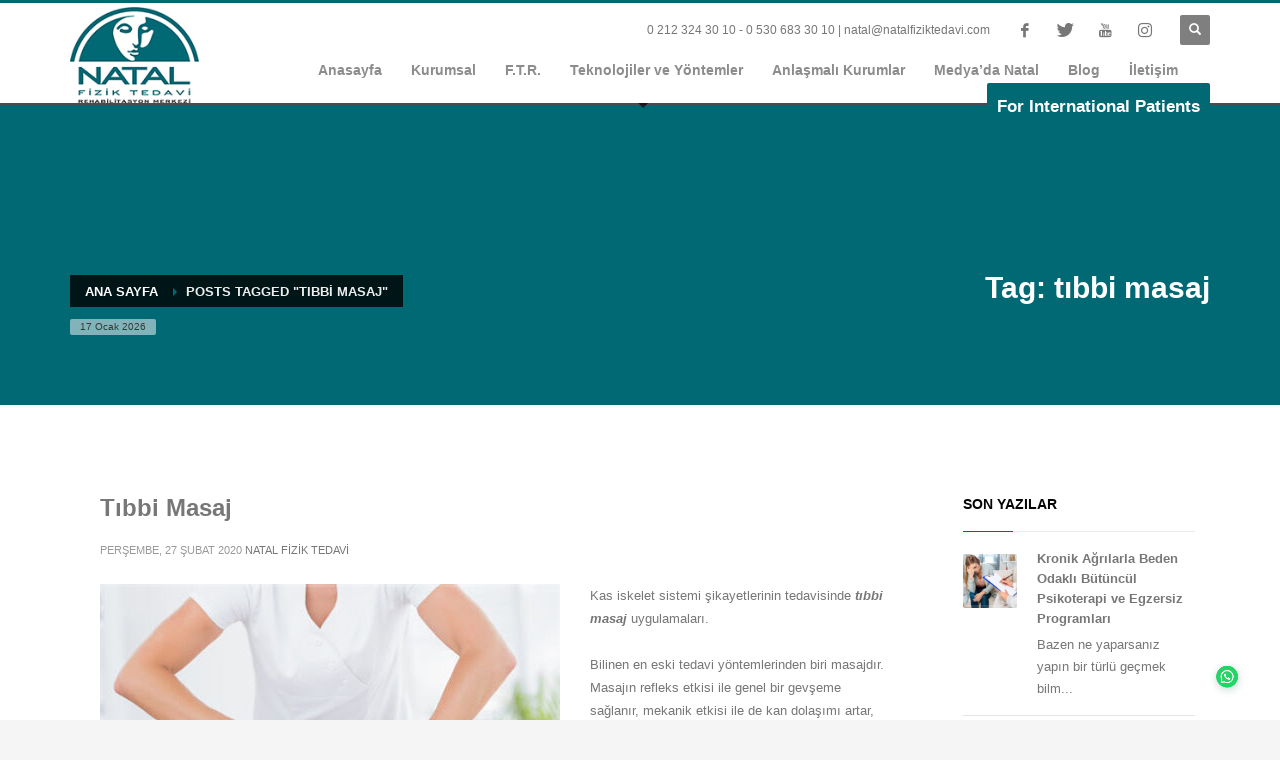

--- FILE ---
content_type: text/html; charset=UTF-8
request_url: https://www.natalfiziktedavi.com/tag/tibbi-masaj/
body_size: 15137
content:
<!DOCTYPE html>
<html lang="tr">
<head>
<meta charset="UTF-8"/>
<meta name="twitter:widgets:csp" content="on"/>
<link rel="profile" href="http://gmpg.org/xfn/11"/>
<link rel="pingback" href="https://www.natalfiziktedavi.com/xmlrpc.php"/>

<meta name='robots' content='index, follow, max-image-preview:large, max-snippet:-1, max-video-preview:-1' />

	<!-- This site is optimized with the Yoast SEO plugin v19.7.1 - https://yoast.com/wordpress/plugins/seo/ -->
	<title>tıbbi masaj arşivleri - Natal Fizik Tedavi Merkezi</title>
	<link rel="canonical" href="https://www.natalfiziktedavi.com/tag/tibbi-masaj/" />
	<meta property="og:locale" content="tr_TR" />
	<meta property="og:type" content="article" />
	<meta property="og:title" content="tıbbi masaj arşivleri - Natal Fizik Tedavi Merkezi" />
	<meta property="og:url" content="https://www.natalfiziktedavi.com/tag/tibbi-masaj/" />
	<meta property="og:site_name" content="Natal Fizik Tedavi Merkezi" />
	<meta name="twitter:card" content="summary_large_image" />
	<meta name="twitter:site" content="@nataltedavi" />
	<script type="application/ld+json" class="yoast-schema-graph">{"@context":"https://schema.org","@graph":[{"@type":"CollectionPage","@id":"https://www.natalfiziktedavi.com/tag/tibbi-masaj/","url":"https://www.natalfiziktedavi.com/tag/tibbi-masaj/","name":"tıbbi masaj arşivleri - Natal Fizik Tedavi Merkezi","isPartOf":{"@id":"https://www.natalfiziktedavi.com/#website"},"primaryImageOfPage":{"@id":"https://www.natalfiziktedavi.com/tag/tibbi-masaj/#primaryimage"},"image":{"@id":"https://www.natalfiziktedavi.com/tag/tibbi-masaj/#primaryimage"},"thumbnailUrl":"https://www.natalfiziktedavi.com/wp-content/uploads/2020/02/tibbi-mesaj.jpg","breadcrumb":{"@id":"https://www.natalfiziktedavi.com/tag/tibbi-masaj/#breadcrumb"},"inLanguage":"tr"},{"@type":"ImageObject","inLanguage":"tr","@id":"https://www.natalfiziktedavi.com/tag/tibbi-masaj/#primaryimage","url":"https://www.natalfiziktedavi.com/wp-content/uploads/2020/02/tibbi-mesaj.jpg","contentUrl":"https://www.natalfiziktedavi.com/wp-content/uploads/2020/02/tibbi-mesaj.jpg","width":512,"height":327},{"@type":"BreadcrumbList","@id":"https://www.natalfiziktedavi.com/tag/tibbi-masaj/#breadcrumb","itemListElement":[{"@type":"ListItem","position":1,"name":"Ana sayfa","item":"https://www.natalfiziktedavi.com/"},{"@type":"ListItem","position":2,"name":"tıbbi masaj"}]},{"@type":"WebSite","@id":"https://www.natalfiziktedavi.com/#website","url":"https://www.natalfiziktedavi.com/","name":"Natal Fizik Tedavi Merkezi","description":"","publisher":{"@id":"https://www.natalfiziktedavi.com/#organization"},"potentialAction":[{"@type":"SearchAction","target":{"@type":"EntryPoint","urlTemplate":"https://www.natalfiziktedavi.com/?s={search_term_string}"},"query-input":"required name=search_term_string"}],"inLanguage":"tr"},{"@type":"Organization","@id":"https://www.natalfiziktedavi.com/#organization","name":"Natal Fizik Tedavi Merkezi","url":"https://www.natalfiziktedavi.com/","sameAs":["https://www.instagram.com/natalfiziktedavi/","https://www.youtube.com/user/natalfizik1992","https://www.facebook.com/nataletiler","https://twitter.com/nataltedavi"],"logo":{"@type":"ImageObject","inLanguage":"tr","@id":"https://www.natalfiziktedavi.com/#/schema/logo/image/","url":"https://www.natalfiziktedavi.com/wp-content/uploads/2019/08/natal_logo.jpg","contentUrl":"https://www.natalfiziktedavi.com/wp-content/uploads/2019/08/natal_logo.jpg","width":1621,"height":1209,"caption":"Natal Fizik Tedavi Merkezi"},"image":{"@id":"https://www.natalfiziktedavi.com/#/schema/logo/image/"}}]}</script>
	<!-- / Yoast SEO plugin. -->


<link rel="alternate" type="application/rss+xml" title="Natal Fizik Tedavi Merkezi &raquo; beslemesi" href="https://www.natalfiziktedavi.com/feed/" />
<link rel="alternate" type="application/rss+xml" title="Natal Fizik Tedavi Merkezi &raquo; tıbbi masaj etiket beslemesi" href="https://www.natalfiziktedavi.com/tag/tibbi-masaj/feed/" />
<script type="text/javascript">
window._wpemojiSettings = {"baseUrl":"https:\/\/s.w.org\/images\/core\/emoji\/14.0.0\/72x72\/","ext":".png","svgUrl":"https:\/\/s.w.org\/images\/core\/emoji\/14.0.0\/svg\/","svgExt":".svg","source":{"concatemoji":"https:\/\/www.natalfiziktedavi.com\/wp-includes\/js\/wp-emoji-release.min.js?ver=6.3.7"}};
/*! This file is auto-generated */
!function(i,n){var o,s,e;function c(e){try{var t={supportTests:e,timestamp:(new Date).valueOf()};sessionStorage.setItem(o,JSON.stringify(t))}catch(e){}}function p(e,t,n){e.clearRect(0,0,e.canvas.width,e.canvas.height),e.fillText(t,0,0);var t=new Uint32Array(e.getImageData(0,0,e.canvas.width,e.canvas.height).data),r=(e.clearRect(0,0,e.canvas.width,e.canvas.height),e.fillText(n,0,0),new Uint32Array(e.getImageData(0,0,e.canvas.width,e.canvas.height).data));return t.every(function(e,t){return e===r[t]})}function u(e,t,n){switch(t){case"flag":return n(e,"\ud83c\udff3\ufe0f\u200d\u26a7\ufe0f","\ud83c\udff3\ufe0f\u200b\u26a7\ufe0f")?!1:!n(e,"\ud83c\uddfa\ud83c\uddf3","\ud83c\uddfa\u200b\ud83c\uddf3")&&!n(e,"\ud83c\udff4\udb40\udc67\udb40\udc62\udb40\udc65\udb40\udc6e\udb40\udc67\udb40\udc7f","\ud83c\udff4\u200b\udb40\udc67\u200b\udb40\udc62\u200b\udb40\udc65\u200b\udb40\udc6e\u200b\udb40\udc67\u200b\udb40\udc7f");case"emoji":return!n(e,"\ud83e\udef1\ud83c\udffb\u200d\ud83e\udef2\ud83c\udfff","\ud83e\udef1\ud83c\udffb\u200b\ud83e\udef2\ud83c\udfff")}return!1}function f(e,t,n){var r="undefined"!=typeof WorkerGlobalScope&&self instanceof WorkerGlobalScope?new OffscreenCanvas(300,150):i.createElement("canvas"),a=r.getContext("2d",{willReadFrequently:!0}),o=(a.textBaseline="top",a.font="600 32px Arial",{});return e.forEach(function(e){o[e]=t(a,e,n)}),o}function t(e){var t=i.createElement("script");t.src=e,t.defer=!0,i.head.appendChild(t)}"undefined"!=typeof Promise&&(o="wpEmojiSettingsSupports",s=["flag","emoji"],n.supports={everything:!0,everythingExceptFlag:!0},e=new Promise(function(e){i.addEventListener("DOMContentLoaded",e,{once:!0})}),new Promise(function(t){var n=function(){try{var e=JSON.parse(sessionStorage.getItem(o));if("object"==typeof e&&"number"==typeof e.timestamp&&(new Date).valueOf()<e.timestamp+604800&&"object"==typeof e.supportTests)return e.supportTests}catch(e){}return null}();if(!n){if("undefined"!=typeof Worker&&"undefined"!=typeof OffscreenCanvas&&"undefined"!=typeof URL&&URL.createObjectURL&&"undefined"!=typeof Blob)try{var e="postMessage("+f.toString()+"("+[JSON.stringify(s),u.toString(),p.toString()].join(",")+"));",r=new Blob([e],{type:"text/javascript"}),a=new Worker(URL.createObjectURL(r),{name:"wpTestEmojiSupports"});return void(a.onmessage=function(e){c(n=e.data),a.terminate(),t(n)})}catch(e){}c(n=f(s,u,p))}t(n)}).then(function(e){for(var t in e)n.supports[t]=e[t],n.supports.everything=n.supports.everything&&n.supports[t],"flag"!==t&&(n.supports.everythingExceptFlag=n.supports.everythingExceptFlag&&n.supports[t]);n.supports.everythingExceptFlag=n.supports.everythingExceptFlag&&!n.supports.flag,n.DOMReady=!1,n.readyCallback=function(){n.DOMReady=!0}}).then(function(){return e}).then(function(){var e;n.supports.everything||(n.readyCallback(),(e=n.source||{}).concatemoji?t(e.concatemoji):e.wpemoji&&e.twemoji&&(t(e.twemoji),t(e.wpemoji)))}))}((window,document),window._wpemojiSettings);
</script>
<style type="text/css">
img.wp-smiley,
img.emoji {
	display: inline !important;
	border: none !important;
	box-shadow: none !important;
	height: 1em !important;
	width: 1em !important;
	margin: 0 0.07em !important;
	vertical-align: -0.1em !important;
	background: none !important;
	padding: 0 !important;
}
</style>
	<link rel='stylesheet' id='wp-block-library-css' href='https://www.natalfiziktedavi.com/wp-includes/css/dist/block-library/style.min.css?ver=6.3.7' type='text/css' media='all' />
<style id='joinchat-button-style-inline-css' type='text/css'>
.wp-block-joinchat-button{border:none!important;text-align:center}.wp-block-joinchat-button figure{display:table;margin:0 auto;padding:0}.wp-block-joinchat-button figcaption{font:normal normal 400 .6em/2em var(--wp--preset--font-family--system-font,sans-serif);margin:0;padding:0}.wp-block-joinchat-button .joinchat-button__qr{background-color:#fff;border:6px solid #25d366;border-radius:30px;box-sizing:content-box;display:block;height:200px;margin:auto;overflow:hidden;padding:10px;width:200px}.wp-block-joinchat-button .joinchat-button__qr canvas,.wp-block-joinchat-button .joinchat-button__qr img{display:block;margin:auto}.wp-block-joinchat-button .joinchat-button__link{align-items:center;background-color:#25d366;border:6px solid #25d366;border-radius:30px;display:inline-flex;flex-flow:row nowrap;justify-content:center;line-height:1.25em;margin:0 auto;text-decoration:none}.wp-block-joinchat-button .joinchat-button__link:before{background:transparent var(--joinchat-ico) no-repeat center;background-size:100%;content:"";display:block;height:1.5em;margin:-.75em .75em -.75em 0;width:1.5em}.wp-block-joinchat-button figure+.joinchat-button__link{margin-top:10px}@media (orientation:landscape)and (min-height:481px),(orientation:portrait)and (min-width:481px){.wp-block-joinchat-button.joinchat-button--qr-only figure+.joinchat-button__link{display:none}}@media (max-width:480px),(orientation:landscape)and (max-height:480px){.wp-block-joinchat-button figure{display:none}}

</style>
<style id='classic-theme-styles-inline-css' type='text/css'>
/*! This file is auto-generated */
.wp-block-button__link{color:#fff;background-color:#32373c;border-radius:9999px;box-shadow:none;text-decoration:none;padding:calc(.667em + 2px) calc(1.333em + 2px);font-size:1.125em}.wp-block-file__button{background:#32373c;color:#fff;text-decoration:none}
</style>
<style id='global-styles-inline-css' type='text/css'>
body{--wp--preset--color--black: #000000;--wp--preset--color--cyan-bluish-gray: #abb8c3;--wp--preset--color--white: #ffffff;--wp--preset--color--pale-pink: #f78da7;--wp--preset--color--vivid-red: #cf2e2e;--wp--preset--color--luminous-vivid-orange: #ff6900;--wp--preset--color--luminous-vivid-amber: #fcb900;--wp--preset--color--light-green-cyan: #7bdcb5;--wp--preset--color--vivid-green-cyan: #00d084;--wp--preset--color--pale-cyan-blue: #8ed1fc;--wp--preset--color--vivid-cyan-blue: #0693e3;--wp--preset--color--vivid-purple: #9b51e0;--wp--preset--gradient--vivid-cyan-blue-to-vivid-purple: linear-gradient(135deg,rgba(6,147,227,1) 0%,rgb(155,81,224) 100%);--wp--preset--gradient--light-green-cyan-to-vivid-green-cyan: linear-gradient(135deg,rgb(122,220,180) 0%,rgb(0,208,130) 100%);--wp--preset--gradient--luminous-vivid-amber-to-luminous-vivid-orange: linear-gradient(135deg,rgba(252,185,0,1) 0%,rgba(255,105,0,1) 100%);--wp--preset--gradient--luminous-vivid-orange-to-vivid-red: linear-gradient(135deg,rgba(255,105,0,1) 0%,rgb(207,46,46) 100%);--wp--preset--gradient--very-light-gray-to-cyan-bluish-gray: linear-gradient(135deg,rgb(238,238,238) 0%,rgb(169,184,195) 100%);--wp--preset--gradient--cool-to-warm-spectrum: linear-gradient(135deg,rgb(74,234,220) 0%,rgb(151,120,209) 20%,rgb(207,42,186) 40%,rgb(238,44,130) 60%,rgb(251,105,98) 80%,rgb(254,248,76) 100%);--wp--preset--gradient--blush-light-purple: linear-gradient(135deg,rgb(255,206,236) 0%,rgb(152,150,240) 100%);--wp--preset--gradient--blush-bordeaux: linear-gradient(135deg,rgb(254,205,165) 0%,rgb(254,45,45) 50%,rgb(107,0,62) 100%);--wp--preset--gradient--luminous-dusk: linear-gradient(135deg,rgb(255,203,112) 0%,rgb(199,81,192) 50%,rgb(65,88,208) 100%);--wp--preset--gradient--pale-ocean: linear-gradient(135deg,rgb(255,245,203) 0%,rgb(182,227,212) 50%,rgb(51,167,181) 100%);--wp--preset--gradient--electric-grass: linear-gradient(135deg,rgb(202,248,128) 0%,rgb(113,206,126) 100%);--wp--preset--gradient--midnight: linear-gradient(135deg,rgb(2,3,129) 0%,rgb(40,116,252) 100%);--wp--preset--font-size--small: 13px;--wp--preset--font-size--medium: 20px;--wp--preset--font-size--large: 36px;--wp--preset--font-size--x-large: 42px;--wp--preset--spacing--20: 0.44rem;--wp--preset--spacing--30: 0.67rem;--wp--preset--spacing--40: 1rem;--wp--preset--spacing--50: 1.5rem;--wp--preset--spacing--60: 2.25rem;--wp--preset--spacing--70: 3.38rem;--wp--preset--spacing--80: 5.06rem;--wp--preset--shadow--natural: 6px 6px 9px rgba(0, 0, 0, 0.2);--wp--preset--shadow--deep: 12px 12px 50px rgba(0, 0, 0, 0.4);--wp--preset--shadow--sharp: 6px 6px 0px rgba(0, 0, 0, 0.2);--wp--preset--shadow--outlined: 6px 6px 0px -3px rgba(255, 255, 255, 1), 6px 6px rgba(0, 0, 0, 1);--wp--preset--shadow--crisp: 6px 6px 0px rgba(0, 0, 0, 1);}:where(.is-layout-flex){gap: 0.5em;}:where(.is-layout-grid){gap: 0.5em;}body .is-layout-flow > .alignleft{float: left;margin-inline-start: 0;margin-inline-end: 2em;}body .is-layout-flow > .alignright{float: right;margin-inline-start: 2em;margin-inline-end: 0;}body .is-layout-flow > .aligncenter{margin-left: auto !important;margin-right: auto !important;}body .is-layout-constrained > .alignleft{float: left;margin-inline-start: 0;margin-inline-end: 2em;}body .is-layout-constrained > .alignright{float: right;margin-inline-start: 2em;margin-inline-end: 0;}body .is-layout-constrained > .aligncenter{margin-left: auto !important;margin-right: auto !important;}body .is-layout-constrained > :where(:not(.alignleft):not(.alignright):not(.alignfull)){max-width: var(--wp--style--global--content-size);margin-left: auto !important;margin-right: auto !important;}body .is-layout-constrained > .alignwide{max-width: var(--wp--style--global--wide-size);}body .is-layout-flex{display: flex;}body .is-layout-flex{flex-wrap: wrap;align-items: center;}body .is-layout-flex > *{margin: 0;}body .is-layout-grid{display: grid;}body .is-layout-grid > *{margin: 0;}:where(.wp-block-columns.is-layout-flex){gap: 2em;}:where(.wp-block-columns.is-layout-grid){gap: 2em;}:where(.wp-block-post-template.is-layout-flex){gap: 1.25em;}:where(.wp-block-post-template.is-layout-grid){gap: 1.25em;}.has-black-color{color: var(--wp--preset--color--black) !important;}.has-cyan-bluish-gray-color{color: var(--wp--preset--color--cyan-bluish-gray) !important;}.has-white-color{color: var(--wp--preset--color--white) !important;}.has-pale-pink-color{color: var(--wp--preset--color--pale-pink) !important;}.has-vivid-red-color{color: var(--wp--preset--color--vivid-red) !important;}.has-luminous-vivid-orange-color{color: var(--wp--preset--color--luminous-vivid-orange) !important;}.has-luminous-vivid-amber-color{color: var(--wp--preset--color--luminous-vivid-amber) !important;}.has-light-green-cyan-color{color: var(--wp--preset--color--light-green-cyan) !important;}.has-vivid-green-cyan-color{color: var(--wp--preset--color--vivid-green-cyan) !important;}.has-pale-cyan-blue-color{color: var(--wp--preset--color--pale-cyan-blue) !important;}.has-vivid-cyan-blue-color{color: var(--wp--preset--color--vivid-cyan-blue) !important;}.has-vivid-purple-color{color: var(--wp--preset--color--vivid-purple) !important;}.has-black-background-color{background-color: var(--wp--preset--color--black) !important;}.has-cyan-bluish-gray-background-color{background-color: var(--wp--preset--color--cyan-bluish-gray) !important;}.has-white-background-color{background-color: var(--wp--preset--color--white) !important;}.has-pale-pink-background-color{background-color: var(--wp--preset--color--pale-pink) !important;}.has-vivid-red-background-color{background-color: var(--wp--preset--color--vivid-red) !important;}.has-luminous-vivid-orange-background-color{background-color: var(--wp--preset--color--luminous-vivid-orange) !important;}.has-luminous-vivid-amber-background-color{background-color: var(--wp--preset--color--luminous-vivid-amber) !important;}.has-light-green-cyan-background-color{background-color: var(--wp--preset--color--light-green-cyan) !important;}.has-vivid-green-cyan-background-color{background-color: var(--wp--preset--color--vivid-green-cyan) !important;}.has-pale-cyan-blue-background-color{background-color: var(--wp--preset--color--pale-cyan-blue) !important;}.has-vivid-cyan-blue-background-color{background-color: var(--wp--preset--color--vivid-cyan-blue) !important;}.has-vivid-purple-background-color{background-color: var(--wp--preset--color--vivid-purple) !important;}.has-black-border-color{border-color: var(--wp--preset--color--black) !important;}.has-cyan-bluish-gray-border-color{border-color: var(--wp--preset--color--cyan-bluish-gray) !important;}.has-white-border-color{border-color: var(--wp--preset--color--white) !important;}.has-pale-pink-border-color{border-color: var(--wp--preset--color--pale-pink) !important;}.has-vivid-red-border-color{border-color: var(--wp--preset--color--vivid-red) !important;}.has-luminous-vivid-orange-border-color{border-color: var(--wp--preset--color--luminous-vivid-orange) !important;}.has-luminous-vivid-amber-border-color{border-color: var(--wp--preset--color--luminous-vivid-amber) !important;}.has-light-green-cyan-border-color{border-color: var(--wp--preset--color--light-green-cyan) !important;}.has-vivid-green-cyan-border-color{border-color: var(--wp--preset--color--vivid-green-cyan) !important;}.has-pale-cyan-blue-border-color{border-color: var(--wp--preset--color--pale-cyan-blue) !important;}.has-vivid-cyan-blue-border-color{border-color: var(--wp--preset--color--vivid-cyan-blue) !important;}.has-vivid-purple-border-color{border-color: var(--wp--preset--color--vivid-purple) !important;}.has-vivid-cyan-blue-to-vivid-purple-gradient-background{background: var(--wp--preset--gradient--vivid-cyan-blue-to-vivid-purple) !important;}.has-light-green-cyan-to-vivid-green-cyan-gradient-background{background: var(--wp--preset--gradient--light-green-cyan-to-vivid-green-cyan) !important;}.has-luminous-vivid-amber-to-luminous-vivid-orange-gradient-background{background: var(--wp--preset--gradient--luminous-vivid-amber-to-luminous-vivid-orange) !important;}.has-luminous-vivid-orange-to-vivid-red-gradient-background{background: var(--wp--preset--gradient--luminous-vivid-orange-to-vivid-red) !important;}.has-very-light-gray-to-cyan-bluish-gray-gradient-background{background: var(--wp--preset--gradient--very-light-gray-to-cyan-bluish-gray) !important;}.has-cool-to-warm-spectrum-gradient-background{background: var(--wp--preset--gradient--cool-to-warm-spectrum) !important;}.has-blush-light-purple-gradient-background{background: var(--wp--preset--gradient--blush-light-purple) !important;}.has-blush-bordeaux-gradient-background{background: var(--wp--preset--gradient--blush-bordeaux) !important;}.has-luminous-dusk-gradient-background{background: var(--wp--preset--gradient--luminous-dusk) !important;}.has-pale-ocean-gradient-background{background: var(--wp--preset--gradient--pale-ocean) !important;}.has-electric-grass-gradient-background{background: var(--wp--preset--gradient--electric-grass) !important;}.has-midnight-gradient-background{background: var(--wp--preset--gradient--midnight) !important;}.has-small-font-size{font-size: var(--wp--preset--font-size--small) !important;}.has-medium-font-size{font-size: var(--wp--preset--font-size--medium) !important;}.has-large-font-size{font-size: var(--wp--preset--font-size--large) !important;}.has-x-large-font-size{font-size: var(--wp--preset--font-size--x-large) !important;}
.wp-block-navigation a:where(:not(.wp-element-button)){color: inherit;}
:where(.wp-block-post-template.is-layout-flex){gap: 1.25em;}:where(.wp-block-post-template.is-layout-grid){gap: 1.25em;}
:where(.wp-block-columns.is-layout-flex){gap: 2em;}:where(.wp-block-columns.is-layout-grid){gap: 2em;}
.wp-block-pullquote{font-size: 1.5em;line-height: 1.6;}
</style>
<link rel='stylesheet' id='hg-mailchimp-styles-css' href='https://www.natalfiziktedavi.com/wp-content/themes/kallyas/framework/hogash-mailchimp/assets/css/hg-mailchimp.css?ver=1.0.0' type='text/css' media='all' />
<link rel='stylesheet' id='kallyas-styles-css' href='https://www.natalfiziktedavi.com/wp-content/themes/kallyas/style.css?ver=4.15.12' type='text/css' media='all' />
<link rel='stylesheet' id='th-bootstrap-styles-css' href='https://www.natalfiziktedavi.com/wp-content/themes/kallyas/css/bootstrap.min.css?ver=4.15.12' type='text/css' media='all' />
<link rel='stylesheet' id='th-theme-template-styles-css' href='https://www.natalfiziktedavi.com/wp-content/themes/kallyas/css/template.min.css?ver=4.15.12' type='text/css' media='all' />
<link rel='stylesheet' id='joinchat-css' href='https://www.natalfiziktedavi.com/wp-content/plugins/creame-whatsapp-me/public/css/joinchat-btn.min.css?ver=4.5.10' type='text/css' media='all' />
<link rel='stylesheet' id='zion-frontend-css' href='https://www.natalfiziktedavi.com/wp-content/themes/kallyas/framework/zion-builder/assets/css/znb_frontend.css?ver=1.0.12' type='text/css' media='all' />
<link rel='stylesheet' id='tmm-css' href='https://www.natalfiziktedavi.com/wp-content/plugins/team-members/inc/css/tmm_style.css?ver=6.3.7' type='text/css' media='all' />
<link rel='stylesheet' id='th-theme-print-stylesheet-css' href='https://www.natalfiziktedavi.com/wp-content/themes/kallyas/css/print.css?ver=4.15.12' type='text/css' media='print' />
<link rel='stylesheet' id='th-theme-options-styles-css' href='//www.natalfiziktedavi.com/wp-content/uploads/zn_dynamic.css?ver=1666896078' type='text/css' media='all' />
<script type='text/javascript' src='https://www.natalfiziktedavi.com/wp-includes/js/jquery/jquery.min.js?ver=3.7.0' id='jquery-core-js'></script>
<script type='text/javascript' src='https://www.natalfiziktedavi.com/wp-includes/js/jquery/jquery-migrate.min.js?ver=3.4.1' id='jquery-migrate-js'></script>
<link rel="https://api.w.org/" href="https://www.natalfiziktedavi.com/wp-json/" /><link rel="alternate" type="application/json" href="https://www.natalfiziktedavi.com/wp-json/wp/v2/tags/231" /><link rel="EditURI" type="application/rsd+xml" title="RSD" href="https://www.natalfiziktedavi.com/xmlrpc.php?rsd" />
<meta name="generator" content="WordPress 6.3.7" />
		<meta name="theme-color"
			  content="#016974">
				<meta name="viewport" content="width=device-width, initial-scale=1, maximum-scale=1"/>
		
		<!--[if lte IE 8]>
		<script type="text/javascript">
			var $buoop = {
				vs: {i: 10, f: 25, o: 12.1, s: 7, n: 9}
			};

			$buoop.ol = window.onload;

			window.onload = function () {
				try {
					if ($buoop.ol) {
						$buoop.ol()
					}
				}
				catch (e) {
				}

				var e = document.createElement("script");
				e.setAttribute("type", "text/javascript");
				e.setAttribute("src", "https://browser-update.org/update.js");
				document.body.appendChild(e);
			};
		</script>
		<![endif]-->

		<!-- for IE6-8 support of HTML5 elements -->
		<!--[if lt IE 9]>
		<script src="//html5shim.googlecode.com/svn/trunk/html5.js"></script>
		<![endif]-->
		
	<!-- Fallback for animating in viewport -->
	<noscript>
		<style type="text/css" media="screen">
			.zn-animateInViewport {visibility: visible;}
		</style>
	</noscript>
	<link rel="icon" href="https://www.natalfiziktedavi.com/wp-content/uploads/2017/01/cropped-natal-fizik-tedavi-32x32.png" sizes="32x32" />
<link rel="icon" href="https://www.natalfiziktedavi.com/wp-content/uploads/2017/01/cropped-natal-fizik-tedavi-192x192.png" sizes="192x192" />
<link rel="apple-touch-icon" href="https://www.natalfiziktedavi.com/wp-content/uploads/2017/01/cropped-natal-fizik-tedavi-180x180.png" />
<meta name="msapplication-TileImage" content="https://www.natalfiziktedavi.com/wp-content/uploads/2017/01/cropped-natal-fizik-tedavi-270x270.png" />
<!-- Global site tag (gtag.js) - Google Analytics -->
<script async src="https://www.googletagmanager.com/gtag/js?id=UA-145084526-1"></script>
<script>
  window.dataLayer = window.dataLayer || [];
  function gtag(){dataLayer.push(arguments);}
  gtag('js', new Date());

  gtag('config', 'UA-145084526-1');
</script>
</head>

<body  class="archive tag tag-tibbi-masaj tag-231 kl-sticky-header kl-skin--light" itemscope="itemscope" itemtype="https://schema.org/WebPage" >


<!-- Global site tag (gtag.js) - Google Analytics -->
<script async src="https://www.googletagmanager.com/gtag/js?id=G-ZXMZQ7H2SV"></script>
<script>
  window.dataLayer = window.dataLayer || [];
  function gtag(){dataLayer.push(arguments);}
  gtag('js', new Date());

  gtag('config', 'G-ZXMZQ7H2SV');
</script><div id="page-loading" class="kl-pageLoading--yes_spinner"><div class="preloader-material-spinner"><svg class="preloader-material-svg" width="65px" height="65px" viewBox="0 0 66 66" xmlns="http://www.w3.org/2000/svg"><circle class="preloader-material-circle" fill="none" stroke-width="3" stroke-linecap="round" cx="33" cy="33" r="30"></circle></svg></div></div><div class="login_register_stuff"></div><!-- end login register stuff -->		<div id="fb-root"></div>
		<script>(function (d, s, id) {
				var js, fjs = d.getElementsByTagName(s)[0];
				if (d.getElementById(id)) return;
				js = d.createElement(s);
				js.id = id;
				js.src = "//connect.facebook.net/en_US/sdk.js#xfbml=1&version=v2.5";
				fjs.parentNode.insertBefore(js, fjs);
			}(document, 'script', 'facebook-jssdk'));</script>
		

<div id="page_wrapper">

<header id="header" class="site-header  style1 cta_button header--sticky header--not-sticked    site-header--absolute-xs site-header-xs-color-scheme--light headerstyle-xs--image_color  sticky-resize headerstyle--image_color site-header--relative nav-th--light siteheader-classic siteheader-classic-normal sheader-sh--gray"  >
		<div class="site-header-wrapper sticky-top-area">

		<div class="kl-top-header site-header-main-wrapper clearfix   sh--gray">

			<div class="container siteheader-container header--oldstyles">

				<div class="fxb-row fxb-row-col-sm">

										<div class='fxb-col fxb fxb-center-x fxb-center-y fxb-basis-auto fxb-grow-0'>
								<div id="logo-container" class="logo-container   logosize--yes zn-original-logo">
			<!-- Logo -->
			<h3 class='site-logo logo ' id='logo'><a href='https://www.natalfiziktedavi.com/' class='site-logo-anch'><img class="logo-img-sticky site-logo-img-sticky" src="https://www.natalfiziktedavi.com/wp-content/uploads/2019/08/natal_logo_k.jpg"  alt="Natal Fizik Tedavi Merkezi" title="" /><img class="logo-img site-logo-img" src="https://www.natalfiziktedavi.com/wp-content/uploads/2019/08/natal_logo_k.jpg"  alt="Natal Fizik Tedavi Merkezi" title="" data-mobile-logo="https://www.natalfiziktedavi.com/wp-content/uploads/2019/08/natal_logo_k.jpg" /></a></h3>			<!-- InfoCard -->
					</div>

							</div>
					
					<div class='fxb-col fxb-basis-auto'>

						

	<div class="separator site-header-separator visible-xs"></div>
	<div class="fxb-row site-header-row site-header-top ">

		<div class='fxb-col fxb fxb-start-x fxb-center-y fxb-basis-auto site-header-col-left site-header-top-left'>
								</div>

		<div class='fxb-col fxb fxb-end-x fxb-center-y fxb-basis-auto site-header-col-right site-header-top-right'>
						<div class="sh-component kl-header-toptext kl-font-alt"> 0 212 324 30 10 - 0 530 683 30 10  | <a href="mailto:natal@natalfiziktedavi.com">natal@natalfiziktedavi.com</a></div><ul class="sh-component social-icons sc--colored topnav navRight topnav-no-hdnav"><li class="topnav-li social-icons-li"><a href="https://www.facebook.com/natalsaglik" data-zniconfam="kl-social-icons" data-zn_icon="" target="_blank" class="topnav-item social-icons-item scheader-icon-ue83f" title="Facebook"></a></li><li class="topnav-li social-icons-li"><a href="https://twitter.com/natalsaglik" data-zniconfam="kl-social-icons" data-zn_icon="" target="_blank" class="topnav-item social-icons-item scheader-icon-ue82f" title="Twitter"></a></li><li class="topnav-li social-icons-li"><a href="https://www.youtube.com/channel/UCmdmMpKfCbN61So9ww83xag" data-zniconfam="kl-social-icons" data-zn_icon="" target="_blank" class="topnav-item social-icons-item scheader-icon-ue830" title="Youtube"></a></li><li class="topnav-li social-icons-li"><a href="https://www.instagram.com/natalsaglik" data-zniconfam="kl-social-icons" data-zn_icon="" target="_blank" class="topnav-item social-icons-item scheader-icon-ue859" title="Instagram"></a></li></ul>
		<div id="search" class="sh-component header-search headsearch--def">

			<a href="#" class="searchBtn header-search-button">
				<span class="glyphicon glyphicon-search kl-icon-white"></span>
			</a>

			<div class="search-container header-search-container">
				
<form id="searchform" class="gensearch__form" action="https://www.natalfiziktedavi.com/" method="get">
	<input id="s" name="s" value="" class="inputbox gensearch__input" type="text" placeholder="ARA..." />
	<button type="submit" id="searchsubmit" value="go" class="gensearch__submit glyphicon glyphicon-search"></button>
	</form>			</div>
		</div>

				</div>

	</div><!-- /.site-header-top -->

	<div class="separator site-header-separator visible-xs"></div>


<div class="fxb-row site-header-row site-header-main ">

	<div class='fxb-col fxb fxb-start-x fxb-center-y fxb-basis-auto site-header-col-left site-header-main-left'>
			</div>

	<div class='fxb-col fxb fxb-center-x fxb-center-y fxb-basis-auto site-header-col-center site-header-main-center'>
			</div>

	<div class='fxb-col fxb fxb-end-x fxb-center-y fxb-basis-auto site-header-col-right site-header-main-right'>

		<div class='fxb-col fxb fxb-end-x fxb-center-y fxb-basis-auto site-header-main-right-top'>
								<div class="sh-component main-menu-wrapper" role="navigation" itemscope="itemscope" itemtype="https://schema.org/SiteNavigationElement" >

					<div class="zn-res-menuwrapper">
			<a href="#" class="zn-res-trigger zn-menuBurger zn-menuBurger--3--s zn-menuBurger--anim1 " id="zn-res-trigger">
				<span></span>
				<span></span>
				<span></span>
			</a>
		</div><!-- end responsive menu -->
		<div id="main-menu" class="main-nav mainnav--sidepanel mainnav--active-bg mainnav--pointer-dash nav-mm--light zn_mega_wrapper "><ul id="menu-main-menu" class="main-menu main-menu-nav zn_mega_menu "><li id="menu-item-8" class="main-menu-item menu-item menu-item-type-post_type menu-item-object-page menu-item-home menu-item-8  main-menu-item-top  menu-item-even menu-item-depth-0"><a href="https://www.natalfiziktedavi.com/" class=" main-menu-link main-menu-link-top"><span>Anasayfa</span></a></li>
<li id="menu-item-1045" class="main-menu-item menu-item menu-item-type-custom menu-item-object-custom menu-item-has-children menu-item-1045  main-menu-item-top  menu-item-even menu-item-depth-0"><a href="#" class=" main-menu-link main-menu-link-top"><span>Kurumsal</span></a>
<ul class="sub-menu clearfix">
	<li id="menu-item-1046" class="main-menu-item menu-item menu-item-type-post_type menu-item-object-page menu-item-1046  main-menu-item-sub  menu-item-odd menu-item-depth-1"><a href="https://www.natalfiziktedavi.com/hakkimizda/" class=" main-menu-link main-menu-link-sub"><span>Hakkımızda</span></a></li>
	<li id="menu-item-57" class="main-menu-item menu-item menu-item-type-post_type menu-item-object-page menu-item-57  main-menu-item-sub  menu-item-odd menu-item-depth-1"><a href="https://www.natalfiziktedavi.com/ekibimiz/" class=" main-menu-link main-menu-link-sub"><span>Ekibimiz</span></a></li>
</ul>
</li>
<li id="menu-item-384" class="main-menu-item menu-item menu-item-type-custom menu-item-object-custom menu-item-has-children menu-item-384  main-menu-item-top  menu-item-even menu-item-depth-0"><a class=" main-menu-link main-menu-link-top"><span>F.T.R.</span></a>
<ul class="sub-menu clearfix">
	<li id="menu-item-924" class="main-menu-item menu-item menu-item-type-post_type menu-item-object-page menu-item-924  main-menu-item-sub  menu-item-odd menu-item-depth-1"><a href="https://www.natalfiziktedavi.com/ameliyatsiz-bel-fitigi-2/" class=" main-menu-link main-menu-link-sub"><span>Ameliyatsız Bel Fıtığı</span></a></li>
	<li id="menu-item-386" class="main-menu-item menu-item menu-item-type-custom menu-item-object-custom menu-item-386  main-menu-item-sub  menu-item-odd menu-item-depth-1"><a href="https://www.natalfiziktedavi.com/boyun-fitigi/" class=" main-menu-link main-menu-link-sub"><span>Ameliyatsız Boyun Fıtığı</span></a></li>
	<li id="menu-item-387" class="main-menu-item menu-item menu-item-type-custom menu-item-object-custom menu-item-387  main-menu-item-sub  menu-item-odd menu-item-depth-1"><a href="https://www.natalfiziktedavi.com/sinir-sikismasi/" class=" main-menu-link main-menu-link-sub"><span>Sinir Sıkışması</span></a></li>
	<li id="menu-item-388" class="main-menu-item menu-item menu-item-type-custom menu-item-object-custom menu-item-388  main-menu-item-sub  menu-item-odd menu-item-depth-1"><a href="https://www.natalfiziktedavi.com/on-capraz-bag-yaralanmasi/" class=" main-menu-link main-menu-link-sub"><span>Ön Çarpraz Bağ Yaralanması</span></a></li>
	<li id="menu-item-391" class="main-menu-item menu-item menu-item-type-custom menu-item-object-custom menu-item-391  main-menu-item-sub  menu-item-odd menu-item-depth-1"><a href="/fibromiyalji-tedavisi/" class=" main-menu-link main-menu-link-sub"><span>Fibromiyalji  Tedavisi</span></a></li>
	<li id="menu-item-390" class="main-menu-item menu-item menu-item-type-custom menu-item-object-custom menu-item-390  main-menu-item-sub  menu-item-odd menu-item-depth-1"><a href="https://www.natalfiziktedavi.com/boyun-bel-duzlesmesi/" class=" main-menu-link main-menu-link-sub"><span>Boyun Bel Düzleşmesi</span></a></li>
	<li id="menu-item-392" class="main-menu-item menu-item menu-item-type-custom menu-item-object-custom menu-item-392  main-menu-item-sub  menu-item-odd menu-item-depth-1"><a href="https://www.natalfiziktedavi.com/dirsek-agrisi/" class=" main-menu-link main-menu-link-sub"><span>Dirsek Ağrısı</span></a></li>
	<li id="menu-item-398" class="main-menu-item menu-item menu-item-type-custom menu-item-object-custom menu-item-398  main-menu-item-sub  menu-item-odd menu-item-depth-1"><a href="https://www.natalfiziktedavi.com/donuk-omuz-frozen-shoulder/" class=" main-menu-link main-menu-link-sub"><span>Donuk Omuz Frozen</span></a></li>
	<li id="menu-item-393" class="main-menu-item menu-item menu-item-type-custom menu-item-object-custom menu-item-393  main-menu-item-sub  menu-item-odd menu-item-depth-1"><a href="https://www.natalfiziktedavi.com/omuz-agrisi/" class=" main-menu-link main-menu-link-sub"><span>Omuz Ağrısı</span></a></li>
	<li id="menu-item-411" class="main-menu-item menu-item menu-item-type-custom menu-item-object-custom menu-item-411  main-menu-item-sub  menu-item-odd menu-item-depth-1"><a href="/golfcu-dirsegi-medial-epikondilit/" class=" main-menu-link main-menu-link-sub"><span>Golfçü Dirseği</span></a></li>
	<li id="menu-item-439" class="main-menu-item menu-item menu-item-type-custom menu-item-object-custom menu-item-439  main-menu-item-sub  menu-item-odd menu-item-depth-1"><a href="/el-bilegi/" class=" main-menu-link main-menu-link-sub"><span>El Bileği</span></a></li>
	<li id="menu-item-979" class="main-menu-item menu-item menu-item-type-post_type menu-item-object-page menu-item-979  main-menu-item-sub  menu-item-odd menu-item-depth-1"><a href="https://www.natalfiziktedavi.com/origene/" class=" main-menu-link main-menu-link-sub"><span>Origene</span></a></li>
</ul>
</li>
<li id="menu-item-1086" class="main-menu-item menu-item menu-item-type-custom menu-item-object-custom menu-item-has-children menu-item-1086  main-menu-item-top  menu-item-even menu-item-depth-0"><a href="#" class=" main-menu-link main-menu-link-top"><span>Teknolojiler ve Yöntemler</span></a>
<ul class="sub-menu clearfix">
	<li id="menu-item-1099" class="main-menu-item menu-item menu-item-type-post_type menu-item-object-page menu-item-1099  main-menu-item-sub  menu-item-odd menu-item-depth-1"><a href="https://www.natalfiziktedavi.com/manuel-terapi/" class=" main-menu-link main-menu-link-sub"><span>Manuel Terapi</span></a></li>
	<li id="menu-item-1087" class="main-menu-item menu-item menu-item-type-post_type menu-item-object-page menu-item-1087  main-menu-item-sub  menu-item-odd menu-item-depth-1"><a href="https://www.natalfiziktedavi.com/kinesiotape-uygulamalari/" class=" main-menu-link main-menu-link-sub"><span>Kinesiotape Uygulamaları</span></a></li>
	<li id="menu-item-1088" class="main-menu-item menu-item menu-item-type-post_type menu-item-object-page menu-item-1088  main-menu-item-sub  menu-item-odd menu-item-depth-1"><a href="https://www.natalfiziktedavi.com/jobs-anti-odem-tedavi/" class=" main-menu-link main-menu-link-sub"><span>Jobs (Anti Ödem Tedavi)</span></a></li>
	<li id="menu-item-1089" class="main-menu-item menu-item menu-item-type-post_type menu-item-object-page menu-item-1089  main-menu-item-sub  menu-item-odd menu-item-depth-1"><a href="https://www.natalfiziktedavi.com/boyun-traksiyon-cihazi/" class=" main-menu-link main-menu-link-sub"><span>Boyun Traksiyon Cihazı</span></a></li>
	<li id="menu-item-1090" class="main-menu-item menu-item menu-item-type-post_type menu-item-object-page menu-item-1090  main-menu-item-sub  menu-item-odd menu-item-depth-1"><a href="https://www.natalfiziktedavi.com/magnoterapi/" class=" main-menu-link main-menu-link-sub"><span>Magnetoterapi</span></a></li>
	<li id="menu-item-1091" class="main-menu-item menu-item menu-item-type-post_type menu-item-object-page menu-item-1091  main-menu-item-sub  menu-item-odd menu-item-depth-1"><a href="https://www.natalfiziktedavi.com/klasik-elektroterapi-ajanlari/" class=" main-menu-link main-menu-link-sub"><span>Klasik Elektroterapi Ajanları</span></a></li>
	<li id="menu-item-1092" class="main-menu-item menu-item menu-item-type-post_type menu-item-object-page menu-item-1092  main-menu-item-sub  menu-item-odd menu-item-depth-1"><a href="https://www.natalfiziktedavi.com/lenfodem-terapisi/" class=" main-menu-link main-menu-link-sub"><span>Lenfödem Terapisi</span></a></li>
	<li id="menu-item-1096" class="main-menu-item menu-item menu-item-type-post_type menu-item-object-page menu-item-has-children menu-item-1096  main-menu-item-sub  menu-item-odd menu-item-depth-1"><a href="https://www.natalfiziktedavi.com/egzersiz-programi/" class=" main-menu-link main-menu-link-sub"><span>Egzersiz Programı</span></a>
	<ul class="sub-menu clearfix">
		<li id="menu-item-1093" class="main-menu-item menu-item menu-item-type-post_type menu-item-object-page menu-item-1093  main-menu-item-sub main-menu-item-sub-sub menu-item-even menu-item-depth-2"><a href="https://www.natalfiziktedavi.com/fonksiyonel-egzersiz-programi/" class=" main-menu-link main-menu-link-sub"><span>Fonksiyonel Egzersiz Programı</span></a></li>
		<li id="menu-item-1095" class="main-menu-item menu-item menu-item-type-post_type menu-item-object-page menu-item-1095  main-menu-item-sub main-menu-item-sub-sub menu-item-even menu-item-depth-2"><a href="https://www.natalfiziktedavi.com/klinik-plates-egzersizleri/" class=" main-menu-link main-menu-link-sub"><span>Klinik Plates Egzersizleri</span></a></li>
	</ul>
</li>
	<li id="menu-item-967" class="main-menu-item menu-item menu-item-type-post_type menu-item-object-page menu-item-967  main-menu-item-sub  menu-item-odd menu-item-depth-1"><a href="https://www.natalfiziktedavi.com/osteopatik-yaklasim/" class=" main-menu-link main-menu-link-sub"><span>Osteopatik Yaklaşım</span></a></li>
	<li id="menu-item-963" class="main-menu-item menu-item menu-item-type-post_type menu-item-object-page menu-item-963  main-menu-item-sub  menu-item-odd menu-item-depth-1"><a href="https://www.natalfiziktedavi.com/facial-distorsiyon-modeli-fdm/" class=" main-menu-link main-menu-link-sub"><span>Facial Distorsiyon Modeli (FDM)</span></a></li>
</ul>
</li>
<li id="menu-item-920" class="main-menu-item menu-item menu-item-type-post_type menu-item-object-page menu-item-920  main-menu-item-top  menu-item-even menu-item-depth-0"><a href="https://www.natalfiziktedavi.com/fizik-tedavi-anlasmali-kurumlar/" class=" main-menu-link main-menu-link-top"><span>Anlaşmalı Kurumlar</span></a></li>
<li id="menu-item-1198" class="main-menu-item menu-item menu-item-type-custom menu-item-object-custom menu-item-has-children menu-item-1198  main-menu-item-top  menu-item-even menu-item-depth-0"><a href="#" class=" main-menu-link main-menu-link-top"><span>Medya&#8217;da Natal</span></a>
<ul class="sub-menu clearfix">
	<li id="menu-item-225" class="main-menu-item menu-item menu-item-type-post_type menu-item-object-page menu-item-225  main-menu-item-sub  menu-item-odd menu-item-depth-1"><a href="https://www.natalfiziktedavi.com/gorsel-medya/" class=" main-menu-link main-menu-link-sub"><span>Görsel Medya</span></a></li>
	<li id="menu-item-1199" class="main-menu-item menu-item menu-item-type-custom menu-item-object-custom menu-item-1199  main-menu-item-sub  menu-item-odd menu-item-depth-1"><a href="https://www.natalfiziktedavi.com/portfolio/" class=" main-menu-link main-menu-link-sub"><span>Yazılı Medya</span></a></li>
</ul>
</li>
<li id="menu-item-497" class="main-menu-item menu-item menu-item-type-post_type menu-item-object-page current_page_parent menu-item-497  main-menu-item-top  menu-item-even menu-item-depth-0"><a href="https://www.natalfiziktedavi.com/blog/" class=" main-menu-link main-menu-link-top"><span>Blog</span></a></li>
<li id="menu-item-56" class="main-menu-item menu-item menu-item-type-post_type menu-item-object-page menu-item-56  main-menu-item-top  menu-item-even menu-item-depth-0"><a href="https://www.natalfiziktedavi.com/iletisim/" class=" main-menu-link main-menu-link-top"><span>İletişim</span></a></li>
</ul></div>		</div>
		<!-- end main_menu -->
		<a href="https://www.natalfiziktedavi.com/for-international-patients/"  id="ctabutton"  class="sh-component ctabutton kl-cta-ribbon "  target="_self" itemprop="url" ><strong>For International Patients</strong><svg version="1.1" class="trisvg" xmlns="http://www.w3.org/2000/svg" xmlns:xlink="http://www.w3.org/1999/xlink" x="0px" y="0px" preserveAspectRatio="none" width="14px" height="5px" viewBox="0 0 14.017 5.006" enable-background="new 0 0 14.017 5.006" xml:space="preserve"><path fill-rule="evenodd" clip-rule="evenodd" d="M14.016,0L7.008,5.006L0,0H14.016z"></path></svg></a>		</div>

		
	</div>

</div><!-- /.site-header-main -->


					</div>
				</div>
							</div><!-- /.siteheader-container -->
		</div><!-- /.site-header-main-wrapper -->

	</div><!-- /.site-header-wrapper -->
	</header>
<div id="page_header" class="page-subheader page-subheader--auto page-subheader--inherit-hp zn_def_header_style  psubhead-stheader--relative sh-tcolor--light">

    <div class="bgback"></div>

    
    <div class="th-sparkles"></div>

    <!-- DEFAULT HEADER STYLE -->
    <div class="ph-content-wrap">
        <div class="ph-content-v-center">
            <div>
                <div class="container">
                    <div class="row">
                                                <div class="col-sm-6">
                            <ul vocab="http://schema.org/" typeof="BreadcrumbList" class="breadcrumbs fixclear bread-style--black"><li property="itemListElement" typeof="ListItem"><a property="item" typeof="WebPage" href="https://www.natalfiziktedavi.com">Ana Sayfa</a></li><li>Posts tagged "tıbbi masaj"</li></ul><span id="current-date" class="subheader-currentdate hidden-xs">17 Ocak 2026</span>                            <div class="clearfix"></div>
                        </div>
                        
                                                <div class="col-sm-6">
                            <div class="subheader-titles">
                                <h2 class="subheader-maintitle" itemprop="headline" >Tag: tıbbi masaj</h2>                            </div>
                        </div>
                                            </div>
                    <!-- end row -->
                </div>
            </div>
        </div>
    </div>
    <div class="zn_header_bottom_style"></div></div>
<section id="content" class="site-content" >
	<div class="container">
		<div class="row">

			<div id="th-content-archive" class="right_sidebar col-sm-8 col-md-9 "  role="main" itemprop="mainContentOfPage" >

				<div class="itemListView eBlog kl-blog kl-blog-list-wrapper kl-blog--default clearfix kl-blog--style-light element-scheme--light kl-blog--layout-def_classic kl-blog-content-full" itemscope="itemscope" itemtype="https://schema.org/Blog" >

    
    <div class="itemList kl-blog-list ">
        

<div class="itemContainer kl-blog-item-container kl-blog--normal-post blog-post post-1422 post type-post status-publish format-standard has-post-thumbnail hentry category-genel tag-manuel-terapi tag-tibbi-masaj tag-tibbi-masaj-cesitleri tag-tibbi-masaj-istanbul tag-tibbi-masaj-nedir tag-tibbi-masaj-teknikleri" itemscope="itemscope" itemtype="https://schema.org/Blog" >

    
    
<div class="itemHeader kl-blog-item-header">
	<h3 class="itemTitle kl-blog-item-title" itemprop="headline" ><a href="https://www.natalfiziktedavi.com/tibbi-masaj/" rel="bookmark">Tıbbi Masaj</a></h3>	<div class="post_details kl-blog-item-details kl-font-alt">
		<span class="catItemDateCreated kl-blog-item-date updated" itemprop="datePublished" >Perşembe, 27 Şubat 2020</span>
		<span class="catItemAuthor kl-blog-item-author" itemprop="author" itemscope="itemscope" itemtype="https://schema.org/Person" >  <a href="https://www.natalfiziktedavi.com/author/admin/" title="Natal Fizik Tedavi tarafından yazılan yazılar" rel="author">Natal Fizik Tedavi</a></span>
	</div>
	<!-- end post details -->
</div>

    
    
    <div class="itemBody kl-blog-item-body">

        <div class="itemIntroText kl-blog-item-content">
    <div class="zn_post_image kl-blog-post-image"><a href="https://www.natalfiziktedavi.com/tibbi-masaj/" class="kl-blog-post-image-link hoverBorder pull-left"><img class="zn_post_thumbnail kl-blog-post-thumbnail" src="https://www.natalfiziktedavi.com/wp-content/uploads/2020/02/tibbi-mesaj-460x260_c.jpg" width="460" height="260" alt="" title="tibbi-mesaj" /></a></div>
<p>Kas iskelet sistemi şikayetlerinin tedavisinde <strong><em>tıb</em></strong><em><strong>bi masaj </strong></em>uygulamaları.<br><br>Bilinen en eski tedavi yöntemlerinden biri masajdır. Masajın refleks etkisi ile genel bir gevşeme sağlanır, mekanik etkisi ile de kan dolaşımı artar, kas içindeki ve çevresindeki yapışıklıklar azalır, kas içi sıvı hareketliliği artar. Masaj mutlaka uzman eller tarafından yapılmalıdır.</p>



<p>Masaj  kas kuvvetini artırmaz, egzersiz yerine veya kilo verme amaçlı olarak kullanılmaz.     </p>



<figure class="wp-block-image size-large"><img decoding="async" fetchpriority="high" width="512" height="268" src="https://www.natalfiziktedavi.com/wp-content/uploads/2020/02/manuel-terapi.jpg" alt="Manuel Terapi, Tıbbi Masaj" class="wp-image-1423" srcset="https://www.natalfiziktedavi.com/wp-content/uploads/2020/02/manuel-terapi.jpg 512w, https://www.natalfiziktedavi.com/wp-content/uploads/2020/02/manuel-terapi-300x157.jpg 300w, https://www.natalfiziktedavi.com/wp-content/uploads/2020/02/manuel-terapi-280x147.jpg 280w" sizes="(max-width: 512px) 100vw, 512px" /><figcaption>Manuel Terapi, Tıbbi Masaj</figcaption></figure>



<p>Masaj tüm kas iskelet sistemi rahatsızlıklarında, felçlerde ve psikosomatik hastalıklarda kullanılır. Ayrıca gerilim tipi baş ağrılarında, migrende, masa başı çalışmaya bağlı kas ağrılarında, postür bozukluğuna bağlı ağrılarda tedavi yöntemi olarak kullanılır,ayrıca ameliyat sonrası yapışıklıkların açılmasında,eklem limitasyonlarında ilgili kas, bağ, ligaman dokusunun gerilimlerini azaltmakta, meme kanseri ameliyatlarından sonra tüm koldaki lenf  ödemi  önlemek ve veya azaltmak için,ileri yaşlarda osteoporozda ,cilt kuruluğunda, diabette özellikle ayaklardaki şikayetlerin giderilmesinde,uzun süreli yatmaya bağlı oluşabilecek yatak yaralarının önlenmesinde doğru, anotomik yapılara saygılı, amaca yönelik yapılacak manuel terapi uygulamaları bir çok açıdan hastanın hızla iyileşmesinde çok büyük bir katkı sağlar.</p>



<p>Natal Fizik Tedavi ve Rehabilitasyon Merkezi&#8217;nde <strong>manuel terapi</strong> eğitimi almış uzman fizyoterapistler tarafından fizik tedavi programının bir parçası ya da ayrı bir uygulama olarak <strong>tıbbi masaj</strong> tedavisi yapılmaktadır.</p>



<p>Sevgi ile bilginin öncülüğünde şifa veren eller kliniğimizde siz kıymetli misafirlerimizin hizmetindedir. Bizimle <a href="https://www.natalfiziktedavi.com/iletisim/">iletişime </a>geçebilirsiniz.<br> </p>
</div>
<!-- end Item Intro Text -->
<div class="clear"></div>
<div class="itemBottom kl-blog-item-bottom clearfix">

            <div class="itemTagsBlock kl-blog-item-tags kl-font-alt">
            <a class="kl-blog-tag" href="https://www.natalfiziktedavi.com/tag/manuel-terapi/" rel="tag">manuel terapi</a><a class="kl-blog-tag" href="https://www.natalfiziktedavi.com/tag/tibbi-masaj/" rel="tag">tıbbi masaj</a><a class="kl-blog-tag" href="https://www.natalfiziktedavi.com/tag/tibbi-masaj-cesitleri/" rel="tag">tıbbi masaj çeşitleri</a><a class="kl-blog-tag" href="https://www.natalfiziktedavi.com/tag/tibbi-masaj-istanbul/" rel="tag">tıbbi masaj istanbul</a><a class="kl-blog-tag" href="https://www.natalfiziktedavi.com/tag/tibbi-masaj-nedir/" rel="tag">tıbbi masaj nedir</a><a class="kl-blog-tag" href="https://www.natalfiziktedavi.com/tag/tibbi-masaj-teknikleri/" rel="tag">tıbbi masaj teknikleri</a>            <div class="clear"></div>
        </div><!-- end tags blocks -->
    
        <div class="itemReadMore kl-blog-item-more">
        <a class="kl-blog-item-more-btn btn btn-fullcolor text-uppercase" href="https://www.natalfiziktedavi.com/tibbi-masaj/">Devamı</a>
    </div><!-- end read more -->
    
</div>
<div class="clear"></div>

    </div>
    <!-- end Item BODY -->

    

<ul class="itemLinks kl-blog-item-links kl-font-alt clearfix">
    <li class="itemCategory kl-blog-item-category">
        <span class="kl-blog-item-category-icon" data-zniconfam='glyphicons_halflingsregular' data-zn_icon="&#xe117;"></span>
        <span class="kl-blog-item-category-text"> </span>
        <a href="https://www.natalfiziktedavi.com/category/genel/" rel="category tag">Genel</a>    </li>
</ul>
<div class="itemComments kl-blog-item-comments">
    <a href="https://www.natalfiziktedavi.com/tibbi-masaj/" class="kl-blog-item-comments-link kl-font-alt">Yorum Yok</a>
</div>

    <!-- item links -->
    <div class="clear"></div>

    
</div><!-- end Blog Item -->
<div class="clear"></div>
    </div>
    <!-- end .itemList -->

    <!-- Pagination -->
<div class="pagination--light">
    </div>
</div>
<!-- end blog items list (.itemListView) -->
			</div><!--// #th-content-archive -->

			<aside class=" col-sm-4 col-md-3 " role="complementary" itemscope="itemscope" itemtype="https://schema.org/WPSideBar" ><div class="zn_sidebar sidebar kl-sidebar--light element-scheme--light">			<div id="recent-posts-4" class="widget zn-sidebar-widget widget_recent_entries">			<div class="latest_posts-wgt">			<h3 class="widgettitle zn-sidebar-widget-title title">Son Yazılar</h3>			<ul class="posts latest_posts-wgt-posts">
									<li class="lp-post latest_posts-wgt-post">
						<a href="https://www.natalfiziktedavi.com/kronik-agrilarla-beden-odakli-butuncul-psikoterapi-ve-egzersiz-programlari/" class="hoverBorder pull-left latest_posts-wgt-thumb"><img width="54" height="54" src="https://www.natalfiziktedavi.com/wp-content/uploads/2022/04/kronik-agri-150x150.jpeg" class="attachment-54x54 size-54x54 wp-post-image" alt="" decoding="async" loading="lazy" srcset="https://www.natalfiziktedavi.com/wp-content/uploads/2022/04/kronik-agri-150x150.jpeg 150w, https://www.natalfiziktedavi.com/wp-content/uploads/2022/04/kronik-agri-300x300.jpeg 300w, https://www.natalfiziktedavi.com/wp-content/uploads/2022/04/kronik-agri-1024x1024.jpeg 1024w, https://www.natalfiziktedavi.com/wp-content/uploads/2022/04/kronik-agri-768x768.jpeg 768w, https://www.natalfiziktedavi.com/wp-content/uploads/2022/04/kronik-agri-187x187.jpeg 187w, https://www.natalfiziktedavi.com/wp-content/uploads/2022/04/kronik-agri.jpeg 1080w" sizes="(max-width: 54px) 100vw, 54px" /></a>						<h4 class="title latest_posts-wgt-title" itemprop="headline" >
							<a href="https://www.natalfiziktedavi.com/kronik-agrilarla-beden-odakli-butuncul-psikoterapi-ve-egzersiz-programlari/" class="latest_posts-wgt-title-link" title="Kronik Ağrılarla Beden Odaklı Bütüncül Psikoterapi ve Egzersiz Programları">
							Kronik Ağrılarla Beden Odaklı Bütüncül Psikoterapi ve Egzersiz Programları							</a></h4>
													<div class="text latest_posts-wgt-text">Bazen ne yaparsanız yapın bir türlü geçmek bilm...</div>
																	</li>
									<li class="lp-post latest_posts-wgt-post">
						<a href="https://www.natalfiziktedavi.com/evde-fizik-tedavi-nedir/" class="hoverBorder pull-left latest_posts-wgt-thumb"><img width="54" height="54" src="https://www.natalfiziktedavi.com/wp-content/uploads/2022/03/evde-fizik-tedavi-150x150.jpeg" class="attachment-54x54 size-54x54 wp-post-image" alt="" decoding="async" loading="lazy" srcset="https://www.natalfiziktedavi.com/wp-content/uploads/2022/03/evde-fizik-tedavi-150x150.jpeg 150w, https://www.natalfiziktedavi.com/wp-content/uploads/2022/03/evde-fizik-tedavi-300x300.jpeg 300w, https://www.natalfiziktedavi.com/wp-content/uploads/2022/03/evde-fizik-tedavi-1024x1024.jpeg 1024w, https://www.natalfiziktedavi.com/wp-content/uploads/2022/03/evde-fizik-tedavi-768x768.jpeg 768w, https://www.natalfiziktedavi.com/wp-content/uploads/2022/03/evde-fizik-tedavi-187x187.jpeg 187w, https://www.natalfiziktedavi.com/wp-content/uploads/2022/03/evde-fizik-tedavi.jpeg 1080w" sizes="(max-width: 54px) 100vw, 54px" /></a>						<h4 class="title latest_posts-wgt-title" itemprop="headline" >
							<a href="https://www.natalfiziktedavi.com/evde-fizik-tedavi-nedir/" class="latest_posts-wgt-title-link" title="Evde Fizik Tedavi Nedir?">
							Evde Fizik Tedavi Nedir?							</a></h4>
													<div class="text latest_posts-wgt-text">Evde fizik tedavi ve rehabilitasyon hizmetimizd...</div>
																	</li>
									<li class="lp-post latest_posts-wgt-post">
						<a href="https://www.natalfiziktedavi.com/temporomandibular-eklem-tme-bozuklugu/" class="hoverBorder pull-left latest_posts-wgt-thumb"><img width="54" height="54" src="https://www.natalfiziktedavi.com/wp-content/uploads/2022/03/TEMPOROMANDiBULAR-EKLEM-bozuklugu-150x150.png" class="attachment-54x54 size-54x54 wp-post-image" alt="" decoding="async" loading="lazy" srcset="https://www.natalfiziktedavi.com/wp-content/uploads/2022/03/TEMPOROMANDiBULAR-EKLEM-bozuklugu-150x150.png 150w, https://www.natalfiziktedavi.com/wp-content/uploads/2022/03/TEMPOROMANDiBULAR-EKLEM-bozuklugu-300x300.png 300w, https://www.natalfiziktedavi.com/wp-content/uploads/2022/03/TEMPOROMANDiBULAR-EKLEM-bozuklugu-1024x1024.png 1024w, https://www.natalfiziktedavi.com/wp-content/uploads/2022/03/TEMPOROMANDiBULAR-EKLEM-bozuklugu-768x768.png 768w, https://www.natalfiziktedavi.com/wp-content/uploads/2022/03/TEMPOROMANDiBULAR-EKLEM-bozuklugu-187x187.png 187w, https://www.natalfiziktedavi.com/wp-content/uploads/2022/03/TEMPOROMANDiBULAR-EKLEM-bozuklugu.png 1080w" sizes="(max-width: 54px) 100vw, 54px" /></a>						<h4 class="title latest_posts-wgt-title" itemprop="headline" >
							<a href="https://www.natalfiziktedavi.com/temporomandibular-eklem-tme-bozuklugu/" class="latest_posts-wgt-title-link" title="Temporomandibular Eklem (TME) Bozukluğu">
							Temporomandibular Eklem (TME) Bozukluğu							</a></h4>
													<div class="text latest_posts-wgt-text">Temporomandibular eklem (TME), vücutta hem dönm...</div>
																	</li>
									<li class="lp-post latest_posts-wgt-post">
						<a href="https://www.natalfiziktedavi.com/dizlerim-agriyor-artik-yol-alamiyorum/" class="hoverBorder pull-left latest_posts-wgt-thumb"><img width="54" height="54" src="https://www.natalfiziktedavi.com/wp-content/uploads/2022/02/dizlerim-agriyor-yol-alamiyorum-150x150.jpeg" class="attachment-54x54 size-54x54 wp-post-image" alt="" decoding="async" loading="lazy" srcset="https://www.natalfiziktedavi.com/wp-content/uploads/2022/02/dizlerim-agriyor-yol-alamiyorum-150x150.jpeg 150w, https://www.natalfiziktedavi.com/wp-content/uploads/2022/02/dizlerim-agriyor-yol-alamiyorum-300x300.jpeg 300w, https://www.natalfiziktedavi.com/wp-content/uploads/2022/02/dizlerim-agriyor-yol-alamiyorum-1024x1024.jpeg 1024w, https://www.natalfiziktedavi.com/wp-content/uploads/2022/02/dizlerim-agriyor-yol-alamiyorum-768x768.jpeg 768w, https://www.natalfiziktedavi.com/wp-content/uploads/2022/02/dizlerim-agriyor-yol-alamiyorum-187x187.jpeg 187w, https://www.natalfiziktedavi.com/wp-content/uploads/2022/02/dizlerim-agriyor-yol-alamiyorum.jpeg 1080w" sizes="(max-width: 54px) 100vw, 54px" /></a>						<h4 class="title latest_posts-wgt-title" itemprop="headline" >
							<a href="https://www.natalfiziktedavi.com/dizlerim-agriyor-artik-yol-alamiyorum/" class="latest_posts-wgt-title-link" title="Dizlerim Ağrıyor Artık Yol Alamıyorum">
							Dizlerim Ağrıyor Artık Yol Alamıyorum							</a></h4>
													<div class="text latest_posts-wgt-text">Dizlerim Ağrıyor Artık Yol Alamıyorum İnsan bed...</div>
																	</li>
									<li class="lp-post latest_posts-wgt-post">
						<a href="https://www.natalfiziktedavi.com/agrisiz-bir-hayat-mumkun/" class="hoverBorder pull-left latest_posts-wgt-thumb"><img width="54" height="54" src="https://www.natalfiziktedavi.com/wp-content/uploads/2022/01/kafam-agriyor-150x150.jpeg" class="attachment-54x54 size-54x54 wp-post-image" alt="" decoding="async" loading="lazy" srcset="https://www.natalfiziktedavi.com/wp-content/uploads/2022/01/kafam-agriyor-150x150.jpeg 150w, https://www.natalfiziktedavi.com/wp-content/uploads/2022/01/kafam-agriyor-300x300.jpeg 300w, https://www.natalfiziktedavi.com/wp-content/uploads/2022/01/kafam-agriyor-1024x1024.jpeg 1024w, https://www.natalfiziktedavi.com/wp-content/uploads/2022/01/kafam-agriyor-768x768.jpeg 768w, https://www.natalfiziktedavi.com/wp-content/uploads/2022/01/kafam-agriyor-187x187.jpeg 187w, https://www.natalfiziktedavi.com/wp-content/uploads/2022/01/kafam-agriyor.jpeg 1080w" sizes="(max-width: 54px) 100vw, 54px" /></a>						<h4 class="title latest_posts-wgt-title" itemprop="headline" >
							<a href="https://www.natalfiziktedavi.com/agrisiz-bir-hayat-mumkun/" class="latest_posts-wgt-title-link" title="Ağrısız Bir Hayat Mümkün!">
							Ağrısız Bir Hayat Mümkün!							</a></h4>
													<div class="text latest_posts-wgt-text">Kafam ne kadar ağır, taşıyamıyorum. Biri gelse ...</div>
																	</li>
									<li class="lp-post latest_posts-wgt-post">
						<a href="https://www.natalfiziktedavi.com/vertigo-tedavisinde-fizik-tedavinin-onemi/" class="hoverBorder pull-left latest_posts-wgt-thumb"><img width="54" height="54" src="https://www.natalfiziktedavi.com/wp-content/uploads/2021/12/Natal-Blog-Vertigo-150x150.jpeg" class="attachment-54x54 size-54x54 wp-post-image" alt="" decoding="async" loading="lazy" srcset="https://www.natalfiziktedavi.com/wp-content/uploads/2021/12/Natal-Blog-Vertigo-150x150.jpeg 150w, https://www.natalfiziktedavi.com/wp-content/uploads/2021/12/Natal-Blog-Vertigo-300x300.jpeg 300w, https://www.natalfiziktedavi.com/wp-content/uploads/2021/12/Natal-Blog-Vertigo-1024x1024.jpeg 1024w, https://www.natalfiziktedavi.com/wp-content/uploads/2021/12/Natal-Blog-Vertigo-768x768.jpeg 768w, https://www.natalfiziktedavi.com/wp-content/uploads/2021/12/Natal-Blog-Vertigo-187x187.jpeg 187w, https://www.natalfiziktedavi.com/wp-content/uploads/2021/12/Natal-Blog-Vertigo.jpeg 1080w" sizes="(max-width: 54px) 100vw, 54px" /></a>						<h4 class="title latest_posts-wgt-title" itemprop="headline" >
							<a href="https://www.natalfiziktedavi.com/vertigo-tedavisinde-fizik-tedavinin-onemi/" class="latest_posts-wgt-title-link" title="Vertigo Tedavisinde Fizik Tedavinin Önemi">
							Vertigo Tedavisinde Fizik Tedavinin Önemi							</a></h4>
													<div class="text latest_posts-wgt-text">Baş dönmesi diğer bir adıyla Vertigo, bir hasta...</div>
																	</li>
									<li class="lp-post latest_posts-wgt-post">
						<a href="https://www.natalfiziktedavi.com/rotator-cuff-sendromu-ve-tedavisi/" class="hoverBorder pull-left latest_posts-wgt-thumb"><img width="54" height="54" src="https://www.natalfiziktedavi.com/wp-content/uploads/2021/10/Rotator_Cuff_sendromu-150x150.jpeg" class="attachment-54x54 size-54x54 wp-post-image" alt="" decoding="async" loading="lazy" srcset="https://www.natalfiziktedavi.com/wp-content/uploads/2021/10/Rotator_Cuff_sendromu-150x150.jpeg 150w, https://www.natalfiziktedavi.com/wp-content/uploads/2021/10/Rotator_Cuff_sendromu-300x300.jpeg 300w, https://www.natalfiziktedavi.com/wp-content/uploads/2021/10/Rotator_Cuff_sendromu-1024x1024.jpeg 1024w, https://www.natalfiziktedavi.com/wp-content/uploads/2021/10/Rotator_Cuff_sendromu-768x768.jpeg 768w, https://www.natalfiziktedavi.com/wp-content/uploads/2021/10/Rotator_Cuff_sendromu-187x187.jpeg 187w, https://www.natalfiziktedavi.com/wp-content/uploads/2021/10/Rotator_Cuff_sendromu.jpeg 1080w" sizes="(max-width: 54px) 100vw, 54px" /></a>						<h4 class="title latest_posts-wgt-title" itemprop="headline" >
							<a href="https://www.natalfiziktedavi.com/rotator-cuff-sendromu-ve-tedavisi/" class="latest_posts-wgt-title-link" title="Rotator Cuff Sendromu ve Tedavisi">
							Rotator Cuff Sendromu ve Tedavisi							</a></h4>
													<div class="text latest_posts-wgt-text">Omuz eklemi günlük yaşamdaki hareketlerin yapıl...</div>
																	</li>
									<li class="lp-post latest_posts-wgt-post">
						<a href="https://www.natalfiziktedavi.com/kayropraktik-tedavi-nedir/" class="hoverBorder pull-left latest_posts-wgt-thumb"><img width="54" height="54" src="https://www.natalfiziktedavi.com/wp-content/uploads/2021/09/Kayropraktik-Tedavi-150x150.jpg" class="attachment-54x54 size-54x54 wp-post-image" alt="" decoding="async" loading="lazy" /></a>						<h4 class="title latest_posts-wgt-title" itemprop="headline" >
							<a href="https://www.natalfiziktedavi.com/kayropraktik-tedavi-nedir/" class="latest_posts-wgt-title-link" title="Kayropraktik Tedavi Nedir?">
							Kayropraktik Tedavi Nedir?							</a></h4>
													<div class="text latest_posts-wgt-text">Sinir – kas iskelet sistemleri bozuklukların te...</div>
																	</li>
									<li class="lp-post latest_posts-wgt-post">
						<a href="https://www.natalfiziktedavi.com/sirtim-oyuluyor/" class="hoverBorder pull-left latest_posts-wgt-thumb"><img width="54" height="54" src="https://www.natalfiziktedavi.com/wp-content/uploads/2021/09/sirtim-agriyor-oyuluyor-150x150.jpg" class="attachment-54x54 size-54x54 wp-post-image" alt="" decoding="async" loading="lazy" /></a>						<h4 class="title latest_posts-wgt-title" itemprop="headline" >
							<a href="https://www.natalfiziktedavi.com/sirtim-oyuluyor/" class="latest_posts-wgt-title-link" title="Sırtım Oyuluyor!">
							Sırtım Oyuluyor!							</a></h4>
													<div class="text latest_posts-wgt-text">Kliniğimize gelen sırt, boyun ve hatta bazen ba...</div>
																	</li>
									<li class="lp-post latest_posts-wgt-post">
						<a href="https://www.natalfiziktedavi.com/sirt-agrisi-ve-kadinlarda-sirt-agrilarinin-nedenleri/" class="hoverBorder pull-left latest_posts-wgt-thumb"><img width="54" height="54" src="https://www.natalfiziktedavi.com/wp-content/uploads/2021/09/kadinlarda-sirt-agrisi-150x150.jpg" class="attachment-54x54 size-54x54 wp-post-image" alt="" decoding="async" loading="lazy" /></a>						<h4 class="title latest_posts-wgt-title" itemprop="headline" >
							<a href="https://www.natalfiziktedavi.com/sirt-agrisi-ve-kadinlarda-sirt-agrilarinin-nedenleri/" class="latest_posts-wgt-title-link" title="Sırt Ağrısı ve Kadınlarda Sırt Ağrılarının Nedenleri">
							Sırt Ağrısı ve Kadınlarda Sırt Ağrılarının Nedenleri							</a></h4>
													<div class="text latest_posts-wgt-text">Sırtımız, vücudumuzun en önemli bölgelerinden b...</div>
																	</li>
							</ul>
			</div>			</div>			<div id="search-2" class="widget zn-sidebar-widget widget_search">
<form id="searchform" class="gensearch__form" action="https://www.natalfiziktedavi.com/" method="get">
	<input id="s" name="s" value="" class="inputbox gensearch__input" type="text" placeholder="ARA..." />
	<button type="submit" id="searchsubmit" value="go" class="gensearch__submit glyphicon glyphicon-search"></button>
	</form></div>			<div id="recent-posts-3" class="widget zn-sidebar-widget widget_recent_entries">			<div class="latest_posts-wgt">			<h3 class="widgettitle zn-sidebar-widget-title title">Son Yazılar</h3>			<ul class="posts latest_posts-wgt-posts">
									<li class="lp-post latest_posts-wgt-post">
						<a href="https://www.natalfiziktedavi.com/kronik-agrilarla-beden-odakli-butuncul-psikoterapi-ve-egzersiz-programlari/" class="hoverBorder pull-left latest_posts-wgt-thumb"><img width="54" height="54" src="https://www.natalfiziktedavi.com/wp-content/uploads/2022/04/kronik-agri-150x150.jpeg" class="attachment-54x54 size-54x54 wp-post-image" alt="" decoding="async" loading="lazy" srcset="https://www.natalfiziktedavi.com/wp-content/uploads/2022/04/kronik-agri-150x150.jpeg 150w, https://www.natalfiziktedavi.com/wp-content/uploads/2022/04/kronik-agri-300x300.jpeg 300w, https://www.natalfiziktedavi.com/wp-content/uploads/2022/04/kronik-agri-1024x1024.jpeg 1024w, https://www.natalfiziktedavi.com/wp-content/uploads/2022/04/kronik-agri-768x768.jpeg 768w, https://www.natalfiziktedavi.com/wp-content/uploads/2022/04/kronik-agri-187x187.jpeg 187w, https://www.natalfiziktedavi.com/wp-content/uploads/2022/04/kronik-agri.jpeg 1080w" sizes="(max-width: 54px) 100vw, 54px" /></a>						<h4 class="title latest_posts-wgt-title" itemprop="headline" >
							<a href="https://www.natalfiziktedavi.com/kronik-agrilarla-beden-odakli-butuncul-psikoterapi-ve-egzersiz-programlari/" class="latest_posts-wgt-title-link" title="Kronik Ağrılarla Beden Odaklı Bütüncül Psikoterapi ve Egzersiz Programları">
							Kronik Ağrılarla Beden Odaklı Bütüncül Psikoterapi ve Egzersiz Programları							</a></h4>
													<div class="text latest_posts-wgt-text">Bazen ne yaparsanız yapın bir türlü geçmek bilm...</div>
																	</li>
									<li class="lp-post latest_posts-wgt-post">
						<a href="https://www.natalfiziktedavi.com/evde-fizik-tedavi-nedir/" class="hoverBorder pull-left latest_posts-wgt-thumb"><img width="54" height="54" src="https://www.natalfiziktedavi.com/wp-content/uploads/2022/03/evde-fizik-tedavi-150x150.jpeg" class="attachment-54x54 size-54x54 wp-post-image" alt="" decoding="async" loading="lazy" srcset="https://www.natalfiziktedavi.com/wp-content/uploads/2022/03/evde-fizik-tedavi-150x150.jpeg 150w, https://www.natalfiziktedavi.com/wp-content/uploads/2022/03/evde-fizik-tedavi-300x300.jpeg 300w, https://www.natalfiziktedavi.com/wp-content/uploads/2022/03/evde-fizik-tedavi-1024x1024.jpeg 1024w, https://www.natalfiziktedavi.com/wp-content/uploads/2022/03/evde-fizik-tedavi-768x768.jpeg 768w, https://www.natalfiziktedavi.com/wp-content/uploads/2022/03/evde-fizik-tedavi-187x187.jpeg 187w, https://www.natalfiziktedavi.com/wp-content/uploads/2022/03/evde-fizik-tedavi.jpeg 1080w" sizes="(max-width: 54px) 100vw, 54px" /></a>						<h4 class="title latest_posts-wgt-title" itemprop="headline" >
							<a href="https://www.natalfiziktedavi.com/evde-fizik-tedavi-nedir/" class="latest_posts-wgt-title-link" title="Evde Fizik Tedavi Nedir?">
							Evde Fizik Tedavi Nedir?							</a></h4>
													<div class="text latest_posts-wgt-text">Evde fizik tedavi ve rehabilitasyon hizmetimizd...</div>
																	</li>
									<li class="lp-post latest_posts-wgt-post">
						<a href="https://www.natalfiziktedavi.com/temporomandibular-eklem-tme-bozuklugu/" class="hoverBorder pull-left latest_posts-wgt-thumb"><img width="54" height="54" src="https://www.natalfiziktedavi.com/wp-content/uploads/2022/03/TEMPOROMANDiBULAR-EKLEM-bozuklugu-150x150.png" class="attachment-54x54 size-54x54 wp-post-image" alt="" decoding="async" loading="lazy" srcset="https://www.natalfiziktedavi.com/wp-content/uploads/2022/03/TEMPOROMANDiBULAR-EKLEM-bozuklugu-150x150.png 150w, https://www.natalfiziktedavi.com/wp-content/uploads/2022/03/TEMPOROMANDiBULAR-EKLEM-bozuklugu-300x300.png 300w, https://www.natalfiziktedavi.com/wp-content/uploads/2022/03/TEMPOROMANDiBULAR-EKLEM-bozuklugu-1024x1024.png 1024w, https://www.natalfiziktedavi.com/wp-content/uploads/2022/03/TEMPOROMANDiBULAR-EKLEM-bozuklugu-768x768.png 768w, https://www.natalfiziktedavi.com/wp-content/uploads/2022/03/TEMPOROMANDiBULAR-EKLEM-bozuklugu-187x187.png 187w, https://www.natalfiziktedavi.com/wp-content/uploads/2022/03/TEMPOROMANDiBULAR-EKLEM-bozuklugu.png 1080w" sizes="(max-width: 54px) 100vw, 54px" /></a>						<h4 class="title latest_posts-wgt-title" itemprop="headline" >
							<a href="https://www.natalfiziktedavi.com/temporomandibular-eklem-tme-bozuklugu/" class="latest_posts-wgt-title-link" title="Temporomandibular Eklem (TME) Bozukluğu">
							Temporomandibular Eklem (TME) Bozukluğu							</a></h4>
													<div class="text latest_posts-wgt-text">Temporomandibular eklem (TME), vücutta hem dönm...</div>
																	</li>
									<li class="lp-post latest_posts-wgt-post">
						<a href="https://www.natalfiziktedavi.com/dizlerim-agriyor-artik-yol-alamiyorum/" class="hoverBorder pull-left latest_posts-wgt-thumb"><img width="54" height="54" src="https://www.natalfiziktedavi.com/wp-content/uploads/2022/02/dizlerim-agriyor-yol-alamiyorum-150x150.jpeg" class="attachment-54x54 size-54x54 wp-post-image" alt="" decoding="async" loading="lazy" srcset="https://www.natalfiziktedavi.com/wp-content/uploads/2022/02/dizlerim-agriyor-yol-alamiyorum-150x150.jpeg 150w, https://www.natalfiziktedavi.com/wp-content/uploads/2022/02/dizlerim-agriyor-yol-alamiyorum-300x300.jpeg 300w, https://www.natalfiziktedavi.com/wp-content/uploads/2022/02/dizlerim-agriyor-yol-alamiyorum-1024x1024.jpeg 1024w, https://www.natalfiziktedavi.com/wp-content/uploads/2022/02/dizlerim-agriyor-yol-alamiyorum-768x768.jpeg 768w, https://www.natalfiziktedavi.com/wp-content/uploads/2022/02/dizlerim-agriyor-yol-alamiyorum-187x187.jpeg 187w, https://www.natalfiziktedavi.com/wp-content/uploads/2022/02/dizlerim-agriyor-yol-alamiyorum.jpeg 1080w" sizes="(max-width: 54px) 100vw, 54px" /></a>						<h4 class="title latest_posts-wgt-title" itemprop="headline" >
							<a href="https://www.natalfiziktedavi.com/dizlerim-agriyor-artik-yol-alamiyorum/" class="latest_posts-wgt-title-link" title="Dizlerim Ağrıyor Artık Yol Alamıyorum">
							Dizlerim Ağrıyor Artık Yol Alamıyorum							</a></h4>
													<div class="text latest_posts-wgt-text">Dizlerim Ağrıyor Artık Yol Alamıyorum İnsan bed...</div>
																	</li>
									<li class="lp-post latest_posts-wgt-post">
						<a href="https://www.natalfiziktedavi.com/agrisiz-bir-hayat-mumkun/" class="hoverBorder pull-left latest_posts-wgt-thumb"><img width="54" height="54" src="https://www.natalfiziktedavi.com/wp-content/uploads/2022/01/kafam-agriyor-150x150.jpeg" class="attachment-54x54 size-54x54 wp-post-image" alt="" decoding="async" loading="lazy" srcset="https://www.natalfiziktedavi.com/wp-content/uploads/2022/01/kafam-agriyor-150x150.jpeg 150w, https://www.natalfiziktedavi.com/wp-content/uploads/2022/01/kafam-agriyor-300x300.jpeg 300w, https://www.natalfiziktedavi.com/wp-content/uploads/2022/01/kafam-agriyor-1024x1024.jpeg 1024w, https://www.natalfiziktedavi.com/wp-content/uploads/2022/01/kafam-agriyor-768x768.jpeg 768w, https://www.natalfiziktedavi.com/wp-content/uploads/2022/01/kafam-agriyor-187x187.jpeg 187w, https://www.natalfiziktedavi.com/wp-content/uploads/2022/01/kafam-agriyor.jpeg 1080w" sizes="(max-width: 54px) 100vw, 54px" /></a>						<h4 class="title latest_posts-wgt-title" itemprop="headline" >
							<a href="https://www.natalfiziktedavi.com/agrisiz-bir-hayat-mumkun/" class="latest_posts-wgt-title-link" title="Ağrısız Bir Hayat Mümkün!">
							Ağrısız Bir Hayat Mümkün!							</a></h4>
													<div class="text latest_posts-wgt-text">Kafam ne kadar ağır, taşıyamıyorum. Biri gelse ...</div>
																	</li>
									<li class="lp-post latest_posts-wgt-post">
						<a href="https://www.natalfiziktedavi.com/vertigo-tedavisinde-fizik-tedavinin-onemi/" class="hoverBorder pull-left latest_posts-wgt-thumb"><img width="54" height="54" src="https://www.natalfiziktedavi.com/wp-content/uploads/2021/12/Natal-Blog-Vertigo-150x150.jpeg" class="attachment-54x54 size-54x54 wp-post-image" alt="" decoding="async" loading="lazy" srcset="https://www.natalfiziktedavi.com/wp-content/uploads/2021/12/Natal-Blog-Vertigo-150x150.jpeg 150w, https://www.natalfiziktedavi.com/wp-content/uploads/2021/12/Natal-Blog-Vertigo-300x300.jpeg 300w, https://www.natalfiziktedavi.com/wp-content/uploads/2021/12/Natal-Blog-Vertigo-1024x1024.jpeg 1024w, https://www.natalfiziktedavi.com/wp-content/uploads/2021/12/Natal-Blog-Vertigo-768x768.jpeg 768w, https://www.natalfiziktedavi.com/wp-content/uploads/2021/12/Natal-Blog-Vertigo-187x187.jpeg 187w, https://www.natalfiziktedavi.com/wp-content/uploads/2021/12/Natal-Blog-Vertigo.jpeg 1080w" sizes="(max-width: 54px) 100vw, 54px" /></a>						<h4 class="title latest_posts-wgt-title" itemprop="headline" >
							<a href="https://www.natalfiziktedavi.com/vertigo-tedavisinde-fizik-tedavinin-onemi/" class="latest_posts-wgt-title-link" title="Vertigo Tedavisinde Fizik Tedavinin Önemi">
							Vertigo Tedavisinde Fizik Tedavinin Önemi							</a></h4>
													<div class="text latest_posts-wgt-text">Baş dönmesi diğer bir adıyla Vertigo, bir hasta...</div>
																	</li>
									<li class="lp-post latest_posts-wgt-post">
						<a href="https://www.natalfiziktedavi.com/rotator-cuff-sendromu-ve-tedavisi/" class="hoverBorder pull-left latest_posts-wgt-thumb"><img width="54" height="54" src="https://www.natalfiziktedavi.com/wp-content/uploads/2021/10/Rotator_Cuff_sendromu-150x150.jpeg" class="attachment-54x54 size-54x54 wp-post-image" alt="" decoding="async" loading="lazy" srcset="https://www.natalfiziktedavi.com/wp-content/uploads/2021/10/Rotator_Cuff_sendromu-150x150.jpeg 150w, https://www.natalfiziktedavi.com/wp-content/uploads/2021/10/Rotator_Cuff_sendromu-300x300.jpeg 300w, https://www.natalfiziktedavi.com/wp-content/uploads/2021/10/Rotator_Cuff_sendromu-1024x1024.jpeg 1024w, https://www.natalfiziktedavi.com/wp-content/uploads/2021/10/Rotator_Cuff_sendromu-768x768.jpeg 768w, https://www.natalfiziktedavi.com/wp-content/uploads/2021/10/Rotator_Cuff_sendromu-187x187.jpeg 187w, https://www.natalfiziktedavi.com/wp-content/uploads/2021/10/Rotator_Cuff_sendromu.jpeg 1080w" sizes="(max-width: 54px) 100vw, 54px" /></a>						<h4 class="title latest_posts-wgt-title" itemprop="headline" >
							<a href="https://www.natalfiziktedavi.com/rotator-cuff-sendromu-ve-tedavisi/" class="latest_posts-wgt-title-link" title="Rotator Cuff Sendromu ve Tedavisi">
							Rotator Cuff Sendromu ve Tedavisi							</a></h4>
													<div class="text latest_posts-wgt-text">Omuz eklemi günlük yaşamdaki hareketlerin yapıl...</div>
																	</li>
									<li class="lp-post latest_posts-wgt-post">
						<a href="https://www.natalfiziktedavi.com/kayropraktik-tedavi-nedir/" class="hoverBorder pull-left latest_posts-wgt-thumb"><img width="54" height="54" src="https://www.natalfiziktedavi.com/wp-content/uploads/2021/09/Kayropraktik-Tedavi-150x150.jpg" class="attachment-54x54 size-54x54 wp-post-image" alt="" decoding="async" loading="lazy" /></a>						<h4 class="title latest_posts-wgt-title" itemprop="headline" >
							<a href="https://www.natalfiziktedavi.com/kayropraktik-tedavi-nedir/" class="latest_posts-wgt-title-link" title="Kayropraktik Tedavi Nedir?">
							Kayropraktik Tedavi Nedir?							</a></h4>
													<div class="text latest_posts-wgt-text">Sinir – kas iskelet sistemleri bozuklukların te...</div>
																	</li>
									<li class="lp-post latest_posts-wgt-post">
						<a href="https://www.natalfiziktedavi.com/sirtim-oyuluyor/" class="hoverBorder pull-left latest_posts-wgt-thumb"><img width="54" height="54" src="https://www.natalfiziktedavi.com/wp-content/uploads/2021/09/sirtim-agriyor-oyuluyor-150x150.jpg" class="attachment-54x54 size-54x54 wp-post-image" alt="" decoding="async" loading="lazy" /></a>						<h4 class="title latest_posts-wgt-title" itemprop="headline" >
							<a href="https://www.natalfiziktedavi.com/sirtim-oyuluyor/" class="latest_posts-wgt-title-link" title="Sırtım Oyuluyor!">
							Sırtım Oyuluyor!							</a></h4>
													<div class="text latest_posts-wgt-text">Kliniğimize gelen sırt, boyun ve hatta bazen ba...</div>
																	</li>
									<li class="lp-post latest_posts-wgt-post">
						<a href="https://www.natalfiziktedavi.com/sirt-agrisi-ve-kadinlarda-sirt-agrilarinin-nedenleri/" class="hoverBorder pull-left latest_posts-wgt-thumb"><img width="54" height="54" src="https://www.natalfiziktedavi.com/wp-content/uploads/2021/09/kadinlarda-sirt-agrisi-150x150.jpg" class="attachment-54x54 size-54x54 wp-post-image" alt="" decoding="async" loading="lazy" /></a>						<h4 class="title latest_posts-wgt-title" itemprop="headline" >
							<a href="https://www.natalfiziktedavi.com/sirt-agrisi-ve-kadinlarda-sirt-agrilarinin-nedenleri/" class="latest_posts-wgt-title-link" title="Sırt Ağrısı ve Kadınlarda Sırt Ağrılarının Nedenleri">
							Sırt Ağrısı ve Kadınlarda Sırt Ağrılarının Nedenleri							</a></h4>
													<div class="text latest_posts-wgt-text">Sırtımız, vücudumuzun en önemli bölgelerinden b...</div>
																	</li>
							</ul>
			</div>			</div>			</div></aside>		</div>
	</div>
</section><!--// #content -->
	<footer id="footer" class="site-footer"  role="contentinfo" itemscope="itemscope" itemtype="https://schema.org/WPFooter" >
		<div class="container">
			<div class="row"><div class="col-sm-4"></div><div class="col-sm-4"></div><div class="col-sm-4"></div></div><!-- end row --><div class="row"><div class="col-sm-6"></div><div class="col-sm-6"></div></div><!-- end row -->
			<div class="row">
				<div class="col-sm-12">
					<div class="bottom site-footer-bottom clearfix">

						
						<ul class="social-icons sc--normal clearfix"><li class="social-icons-li title">Bizi Takip Edin</li><li class="social-icons-li"><a data-zniconfam="kl-social-icons" data-zn_icon="" href="https://www.facebook.com/natalsaglik" target="_blank" title="Facebook" class="social-icons-item scfooter-icon-"></a></li><li class="social-icons-li"><a data-zniconfam="kl-social-icons" data-zn_icon="" href="https://twitter.com/natalsaglik" target="_blank" title="Twitter" class="social-icons-item scfooter-icon-"></a></li><li class="social-icons-li"><a data-zniconfam="kl-social-icons" data-zn_icon="" href="https://www.youtube.com/channel/UCmdmMpKfCbN61So9ww83xag" target="_blank" title="Youtube" class="social-icons-item scfooter-icon-"></a></li><li class="social-icons-li"><a data-zniconfam="kl-social-icons" data-zn_icon="" href="https://www.instagram.com/natalsaglik/" target="_blank" title="Instagram" class="social-icons-item scfooter-icon-"></a></li></ul>
						
							<div class="copyright footer-copyright">
								<p class="footer-copyright-text">© Tüm Hakları Saklıdır - 2021 Yazılım ve Geliştirme <a href="http://www.fumegri.com/">FümeGri Digital Solutions</a>.</p>							</div><!-- end copyright -->
											</div>
					<!-- end bottom -->
				</div>
			</div>
			<!-- end row -->
		</div>
	</footer>
</div><!-- end page_wrapper -->

<a href="#" id="totop" class="u-trans-all-2s js-scroll-event" data-forch="300" data-visibleclass="on--totop">ÜSTE</a>


<div class="joinchat joinchat--right joinchat--btn" data-settings='{"telephone":"905306833010","mobile_only":false,"button_delay":3,"whatsapp_web":true,"qr":false,"message_views":2,"message_delay":10,"message_badge":false,"message_send":"","message_hash":""}'>
	<div class="joinchat__button">
		<div class="joinchat__button__open"></div>
									<div class="joinchat__tooltip"><div>Yardıma mı ihtiyacınız var?</div></div>
					</div>
	</div>
<script type='text/javascript' id='hg-mailchimp-js-js-extra'>
/* <![CDATA[ */
var hgMailchimpConfig = {"ajaxurl":"\/wp-admin\/admin-ajax.php"};
/* ]]> */
</script>
<script type='text/javascript' src='https://www.natalfiziktedavi.com/wp-content/themes/kallyas/framework/hogash-mailchimp/assets/js/hg-mailchimp.js?ver=1.0.0' id='hg-mailchimp-js-js'></script>
<script type='text/javascript' src='https://www.natalfiziktedavi.com/wp-content/themes/kallyas/js/plugins.min.js?ver=4.15.12' id='kallyas_vendors-js'></script>
<script type='text/javascript' src='https://www.natalfiziktedavi.com/wp-content/themes/kallyas/addons/scrollmagic/scrollmagic.js?ver=4.15.12' id='scrollmagic-js'></script>
<script type='text/javascript' id='zn-script-js-extra'>
/* <![CDATA[ */
var zn_do_login = {"ajaxurl":"\/wp-admin\/admin-ajax.php","add_to_cart_text":"Item Added to cart!"};
var ZnThemeAjax = {"ajaxurl":"\/wp-admin\/admin-ajax.php","zn_back_text":"Back","zn_color_theme":"light","res_menu_trigger":"992","top_offset_tolerance":"","logout_url":"https:\/\/www.natalfiziktedavi.com\/wp-login.php?action=logout&redirect_to=https%3A%2F%2Fwww.natalfiziktedavi.com&_wpnonce=4587ddacd4"};
/* ]]> */
</script>
<script type='text/javascript' src='https://www.natalfiziktedavi.com/wp-content/themes/kallyas/js/znscript.min.js?ver=4.15.12' id='zn-script-js'></script>
<script type='text/javascript' src='https://www.natalfiziktedavi.com/wp-content/themes/kallyas/addons/slick/slick.min.js?ver=4.15.12' id='slick-js'></script>
<script type='text/javascript' src='https://www.natalfiziktedavi.com/wp-content/plugins/creame-whatsapp-me/public/js/joinchat.min.js?ver=4.5.10' id='joinchat-js'></script>
<script type='text/javascript' src='https://www.natalfiziktedavi.com/wp-content/themes/kallyas/framework/zion-builder/dist/znpb_frontend.bundle.js?ver=1.0.12' id='zion-frontend-js-js'></script>
<svg style="position: absolute; width: 0; height: 0; overflow: hidden;" version="1.1" xmlns="http://www.w3.org/2000/svg" xmlns:xlink="http://www.w3.org/1999/xlink">
 <defs>

  <symbol id="icon-znb_close-thin" viewBox="0 0 100 100">
   <path d="m87.801 12.801c-1-1-2.6016-1-3.5 0l-33.801 33.699-34.699-34.801c-1-1-2.6016-1-3.5 0-1 1-1 2.6016 0 3.5l34.699 34.801-34.801 34.801c-1 1-1 2.6016 0 3.5 0.5 0.5 1.1016 0.69922 1.8008 0.69922s1.3008-0.19922 1.8008-0.69922l34.801-34.801 33.699 33.699c0.5 0.5 1.1016 0.69922 1.8008 0.69922 0.69922 0 1.3008-0.19922 1.8008-0.69922 1-1 1-2.6016 0-3.5l-33.801-33.699 33.699-33.699c0.89844-1 0.89844-2.6016 0-3.5z"/>
  </symbol>


  <symbol id="icon-znb_play" viewBox="0 0 22 28">
   <path d="M21.625 14.484l-20.75 11.531c-0.484 0.266-0.875 0.031-0.875-0.516v-23c0-0.547 0.391-0.781 0.875-0.516l20.75 11.531c0.484 0.266 0.484 0.703 0 0.969z"></path>
  </symbol>

 </defs>
</svg>
</body>
</html>
